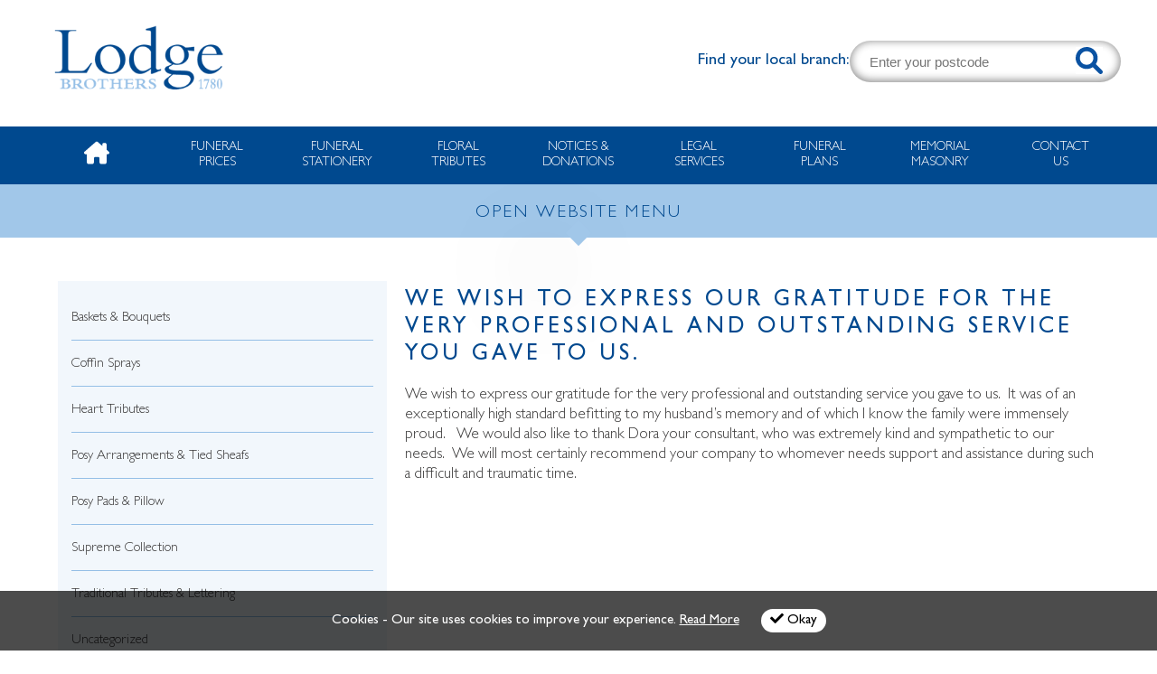

--- FILE ---
content_type: text/html; charset=UTF-8
request_url: https://www.lodgebros.co.uk/testimonials/we-wish-to-express-our-gratitude-for-the-very-professional-and-outstanding-service-you-gave-to-us/
body_size: 17097
content:
<!DOCTYPE html>

<html lang="en">
<head>




    <!-- Global site tag (gtag.js) - Google Analytics -->
<script async src="https://www.googletagmanager.com/gtag/js?id=UA-15487886-37"></script>
<script>
  window.dataLayer = window.dataLayer || [];
  function gtag(){dataLayer.push(arguments);}
  gtag('js', new Date());

  gtag('config', 'UA-15487886-37');
</script>


<!-- Google tag (gtag.js) GA4 -->
<script async src="https://www.googletagmanager.com/gtag/js?id=G-G6BEPE7SPL"></script>
<script>
  window.dataLayer = window.dataLayer || [];
  function gtag(){dataLayer.push(arguments);}
  gtag('js', new Date());

  gtag('config', 'G-G6BEPE7SPL');
</script>


<!-- TrustBox script -->
<script type="text/javascript" src="//widget.trustpilot.com/bootstrap/v5/tp.widget.bootstrap.min.js" async></script>
<!-- End TrustBox script -->



<meta charset="utf-8">
<!-- <meta name="google" value="notranslate"> -->
<meta name="google" content="notranslate" />
<!-- <meta name="google" content="notranslate"> -->
<!-- <meta http-equiv="Content-Language" content="en"> -->
<meta name="viewport" content="width=device-width,initial-scale=1,maximum-scale=1,user-scalable=no">
<meta http-equiv="X-UA-Compatible" content="IE=edge">
<meta http-equiv="X-UA-Compatible" content="IE=9" >

<title>We wish to express our gratitude for the very professional and outstanding service you gave to us. | Lodge Brothers - Funeral Directors</title>

    <meta name="description" content="Over the years, our reputation for delivering a professional and personal service of the highest quality, has been built on trust and recommendation.">

<meta name="keywords" content="Funeral Directors, Floral Tributes, Pre-paid Plans, Legal Services, Online Donations, Memorials, Keepsake Jewellery, Funeral News, Lodge Brothers, Lodge Bros">
<meta charset="UTF-8" />
<!-- Styles -->

<link rel="stylesheet" href="https://use.fontawesome.com/releases/v5.5.0/css/all.css" integrity="sha384-B4dIYHKNBt8Bc12p+WXckhzcICo0wtJAoU8YZTY5qE0Id1GSseTk6S+L3BlXeVIU" crossorigin="anonymous">
<link href='https://fonts.googleapis.com/css?family=Ubuntu:400,400italic,500,500italic,300italic,300' rel='stylesheet' type='text/css'>

<!-- Keep these with normal bloginfo() call as it causing an issue with memorials -->
<link href="https://www.lodgebros.co.uk/wp-content/themes/lodge_2022/style.css?v=5.5" rel="stylesheet" type="text/css" />
<link href="https://www.lodgebros.co.uk/wp-content/themes/lodge_2022/css/reset.css" rel="stylesheet" type="text/css" />
<link href="https://www.lodgebros.co.uk/wp-content/themes/lodge_2022/css/navigation.css?v=5.5" rel="stylesheet" type="text/css" />
<link href="https://www.lodgebros.co.uk/wp-content/themes/lodge_2022/css/layout.css?v=7.3" rel="stylesheet" type="text/css" />
<link href="https://www.lodgebros.co.uk/wp-content/themes/lodge_2022/css/buttons.css?v=5.10" rel="stylesheet" type="text/css" />
<link href="https://www.lodgebros.co.uk/wp-content/themes/lodge_2022/css/pagination.css?v=5.10" rel="stylesheet" type="text/css" />
<!-- <link href="https://www.lodgebros.co.uk/wp-content/themes/lodge_2022/css/mega-menu.css" rel="stylesheet" type="text/css" /> -->
<link href="https://www.lodgebros.co.uk/wp-content/themes/lodge_2022/css/cookie.css?v=5.10" rel="stylesheet" type="text/css" />
<!-- Fav -->
<link rel="icon" href="https://www.lodgebros.co.uk/wp-content/themes/lodge_2022/favicon.ico" type="image/x-icon" />

<!-- FB -->
<meta property="og:image" content="https://www.lodgebros.co.uk/wp-content/themes/lodge_2022/assets/fb-logo.jpg"/>

<!--[if lt IE 10]>
<script type="text/javascript" src="https://www.lodgebros.co.uk/wp-content/themes/lodge_2022/scripts/respond.js"></script>
<script src="https://www.lodgebros.co.uk/wp-content/themes/lodge_2022/scripts/html5shiv.js"></script>
<![endif]-->


<!-- Favicon -->
<link rel="apple-touch-icon" sizes="57x57" href="https://www.lodgebros.co.uk/wp-content/themes/lodge_2022/favicon/apple-icon-57x57.png">
<link rel="apple-touch-icon" sizes="60x60" href="https://www.lodgebros.co.uk/wp-content/themes/lodge_2022/favicon/apple-icon-60x60.png">
<link rel="apple-touch-icon" sizes="72x72" href="https://www.lodgebros.co.uk/wp-content/themes/lodge_2022/favicon/apple-icon-72x72.png">
<link rel="apple-touch-icon" sizes="76x76" href="https://www.lodgebros.co.uk/wp-content/themes/lodge_2022/favicon/apple-icon-76x76.png">
<link rel="apple-touch-icon" sizes="114x114" href="https://www.lodgebros.co.uk/wp-content/themes/lodge_2022/favicon/apple-icon-114x114.png">
<link rel="apple-touch-icon" sizes="120x120" href="https://www.lodgebros.co.uk/wp-content/themes/lodge_2022/favicon/apple-icon-120x120.png">
<link rel="apple-touch-icon" sizes="144x144" href="https://www.lodgebros.co.uk/wp-content/themes/lodge_2022/favicon/apple-icon-144x144.png">
<link rel="apple-touch-icon" sizes="152x152" href="https://www.lodgebros.co.uk/wp-content/themes/lodge_2022/favicon/apple-icon-152x152.png">
<link rel="apple-touch-icon" sizes="180x180" href="/https://www.lodgebros.co.uk/wp-content/themes/lodge_2022/favicon/apple-icon-180x180.png">
<link rel="icon" type="image/png" sizes="192x192"  href="https://www.lodgebros.co.uk/wp-content/themes/lodge_2022/favicon/android-icon-192x192.png">
<link rel="icon" type="image/png" sizes="32x32" href="https://www.lodgebros.co.uk/wp-content/themes/lodge_2022/favicon/favicon-32x32.png">
<link rel="icon" type="image/png" sizes="96x96" href="https://www.lodgebros.co.uk/wp-content/themes/lodge_2022/favicon/favicon-96x96.png">
<link rel="icon" type="image/png" sizes="16x16" href="https://www.lodgebros.co.uk/wp-content/themes/lodge_2022/favicon/favicon-16x16.png">
<link rel="manifest" href="https://www.lodgebros.co.uk/wp-content/themes/lodge_2022/favicon/manifest.json">
<meta name="msapplication-TileColor" content="#ffffff">
<meta name="msapplication-TileImage" content="https://www.lodgebros.co.uk/wp-content/themes/lodge_2022/favicon//ms-icon-144x144.png">
<meta name="theme-color" content="#ffffff">

<meta name='robots' content='max-image-preview:large' />
<link rel='dns-prefetch' href='//www.google.com' />
<script type="text/javascript">
/* <![CDATA[ */
window._wpemojiSettings = {"baseUrl":"https:\/\/s.w.org\/images\/core\/emoji\/15.0.3\/72x72\/","ext":".png","svgUrl":"https:\/\/s.w.org\/images\/core\/emoji\/15.0.3\/svg\/","svgExt":".svg","source":{"concatemoji":"https:\/\/www.lodgebros.co.uk\/wp-includes\/js\/wp-emoji-release.min.js?ver=6.5.7"}};
/*! This file is auto-generated */
!function(i,n){var o,s,e;function c(e){try{var t={supportTests:e,timestamp:(new Date).valueOf()};sessionStorage.setItem(o,JSON.stringify(t))}catch(e){}}function p(e,t,n){e.clearRect(0,0,e.canvas.width,e.canvas.height),e.fillText(t,0,0);var t=new Uint32Array(e.getImageData(0,0,e.canvas.width,e.canvas.height).data),r=(e.clearRect(0,0,e.canvas.width,e.canvas.height),e.fillText(n,0,0),new Uint32Array(e.getImageData(0,0,e.canvas.width,e.canvas.height).data));return t.every(function(e,t){return e===r[t]})}function u(e,t,n){switch(t){case"flag":return n(e,"\ud83c\udff3\ufe0f\u200d\u26a7\ufe0f","\ud83c\udff3\ufe0f\u200b\u26a7\ufe0f")?!1:!n(e,"\ud83c\uddfa\ud83c\uddf3","\ud83c\uddfa\u200b\ud83c\uddf3")&&!n(e,"\ud83c\udff4\udb40\udc67\udb40\udc62\udb40\udc65\udb40\udc6e\udb40\udc67\udb40\udc7f","\ud83c\udff4\u200b\udb40\udc67\u200b\udb40\udc62\u200b\udb40\udc65\u200b\udb40\udc6e\u200b\udb40\udc67\u200b\udb40\udc7f");case"emoji":return!n(e,"\ud83d\udc26\u200d\u2b1b","\ud83d\udc26\u200b\u2b1b")}return!1}function f(e,t,n){var r="undefined"!=typeof WorkerGlobalScope&&self instanceof WorkerGlobalScope?new OffscreenCanvas(300,150):i.createElement("canvas"),a=r.getContext("2d",{willReadFrequently:!0}),o=(a.textBaseline="top",a.font="600 32px Arial",{});return e.forEach(function(e){o[e]=t(a,e,n)}),o}function t(e){var t=i.createElement("script");t.src=e,t.defer=!0,i.head.appendChild(t)}"undefined"!=typeof Promise&&(o="wpEmojiSettingsSupports",s=["flag","emoji"],n.supports={everything:!0,everythingExceptFlag:!0},e=new Promise(function(e){i.addEventListener("DOMContentLoaded",e,{once:!0})}),new Promise(function(t){var n=function(){try{var e=JSON.parse(sessionStorage.getItem(o));if("object"==typeof e&&"number"==typeof e.timestamp&&(new Date).valueOf()<e.timestamp+604800&&"object"==typeof e.supportTests)return e.supportTests}catch(e){}return null}();if(!n){if("undefined"!=typeof Worker&&"undefined"!=typeof OffscreenCanvas&&"undefined"!=typeof URL&&URL.createObjectURL&&"undefined"!=typeof Blob)try{var e="postMessage("+f.toString()+"("+[JSON.stringify(s),u.toString(),p.toString()].join(",")+"));",r=new Blob([e],{type:"text/javascript"}),a=new Worker(URL.createObjectURL(r),{name:"wpTestEmojiSupports"});return void(a.onmessage=function(e){c(n=e.data),a.terminate(),t(n)})}catch(e){}c(n=f(s,u,p))}t(n)}).then(function(e){for(var t in e)n.supports[t]=e[t],n.supports.everything=n.supports.everything&&n.supports[t],"flag"!==t&&(n.supports.everythingExceptFlag=n.supports.everythingExceptFlag&&n.supports[t]);n.supports.everythingExceptFlag=n.supports.everythingExceptFlag&&!n.supports.flag,n.DOMReady=!1,n.readyCallback=function(){n.DOMReady=!0}}).then(function(){return e}).then(function(){var e;n.supports.everything||(n.readyCallback(),(e=n.source||{}).concatemoji?t(e.concatemoji):e.wpemoji&&e.twemoji&&(t(e.twemoji),t(e.wpemoji)))}))}((window,document),window._wpemojiSettings);
/* ]]> */
</script>
<style id='wp-emoji-styles-inline-css' type='text/css'>

	img.wp-smiley, img.emoji {
		display: inline !important;
		border: none !important;
		box-shadow: none !important;
		height: 1em !important;
		width: 1em !important;
		margin: 0 0.07em !important;
		vertical-align: -0.1em !important;
		background: none !important;
		padding: 0 !important;
	}
</style>
<link rel='stylesheet' id='wp-block-library-css' href='https://www.lodgebros.co.uk/wp-includes/css/dist/block-library/style.min.css?ver=6.5.7' type='text/css' media='all' />
<link rel='stylesheet' id='wc-blocks-vendors-style-css' href='https://www.lodgebros.co.uk/wp-content/plugins/woocommerce/packages/woocommerce-blocks/build/wc-blocks-vendors-style.css?ver=8.5.1' type='text/css' media='all' />
<link rel='stylesheet' id='wc-blocks-style-css' href='https://www.lodgebros.co.uk/wp-content/plugins/woocommerce/packages/woocommerce-blocks/build/wc-blocks-style.css?ver=8.5.1' type='text/css' media='all' />
<style id='classic-theme-styles-inline-css' type='text/css'>
/*! This file is auto-generated */
.wp-block-button__link{color:#fff;background-color:#32373c;border-radius:9999px;box-shadow:none;text-decoration:none;padding:calc(.667em + 2px) calc(1.333em + 2px);font-size:1.125em}.wp-block-file__button{background:#32373c;color:#fff;text-decoration:none}
</style>
<style id='global-styles-inline-css' type='text/css'>
body{--wp--preset--color--black: #000000;--wp--preset--color--cyan-bluish-gray: #abb8c3;--wp--preset--color--white: #ffffff;--wp--preset--color--pale-pink: #f78da7;--wp--preset--color--vivid-red: #cf2e2e;--wp--preset--color--luminous-vivid-orange: #ff6900;--wp--preset--color--luminous-vivid-amber: #fcb900;--wp--preset--color--light-green-cyan: #7bdcb5;--wp--preset--color--vivid-green-cyan: #00d084;--wp--preset--color--pale-cyan-blue: #8ed1fc;--wp--preset--color--vivid-cyan-blue: #0693e3;--wp--preset--color--vivid-purple: #9b51e0;--wp--preset--gradient--vivid-cyan-blue-to-vivid-purple: linear-gradient(135deg,rgba(6,147,227,1) 0%,rgb(155,81,224) 100%);--wp--preset--gradient--light-green-cyan-to-vivid-green-cyan: linear-gradient(135deg,rgb(122,220,180) 0%,rgb(0,208,130) 100%);--wp--preset--gradient--luminous-vivid-amber-to-luminous-vivid-orange: linear-gradient(135deg,rgba(252,185,0,1) 0%,rgba(255,105,0,1) 100%);--wp--preset--gradient--luminous-vivid-orange-to-vivid-red: linear-gradient(135deg,rgba(255,105,0,1) 0%,rgb(207,46,46) 100%);--wp--preset--gradient--very-light-gray-to-cyan-bluish-gray: linear-gradient(135deg,rgb(238,238,238) 0%,rgb(169,184,195) 100%);--wp--preset--gradient--cool-to-warm-spectrum: linear-gradient(135deg,rgb(74,234,220) 0%,rgb(151,120,209) 20%,rgb(207,42,186) 40%,rgb(238,44,130) 60%,rgb(251,105,98) 80%,rgb(254,248,76) 100%);--wp--preset--gradient--blush-light-purple: linear-gradient(135deg,rgb(255,206,236) 0%,rgb(152,150,240) 100%);--wp--preset--gradient--blush-bordeaux: linear-gradient(135deg,rgb(254,205,165) 0%,rgb(254,45,45) 50%,rgb(107,0,62) 100%);--wp--preset--gradient--luminous-dusk: linear-gradient(135deg,rgb(255,203,112) 0%,rgb(199,81,192) 50%,rgb(65,88,208) 100%);--wp--preset--gradient--pale-ocean: linear-gradient(135deg,rgb(255,245,203) 0%,rgb(182,227,212) 50%,rgb(51,167,181) 100%);--wp--preset--gradient--electric-grass: linear-gradient(135deg,rgb(202,248,128) 0%,rgb(113,206,126) 100%);--wp--preset--gradient--midnight: linear-gradient(135deg,rgb(2,3,129) 0%,rgb(40,116,252) 100%);--wp--preset--font-size--small: 13px;--wp--preset--font-size--medium: 20px;--wp--preset--font-size--large: 36px;--wp--preset--font-size--x-large: 42px;--wp--preset--spacing--20: 0.44rem;--wp--preset--spacing--30: 0.67rem;--wp--preset--spacing--40: 1rem;--wp--preset--spacing--50: 1.5rem;--wp--preset--spacing--60: 2.25rem;--wp--preset--spacing--70: 3.38rem;--wp--preset--spacing--80: 5.06rem;--wp--preset--shadow--natural: 6px 6px 9px rgba(0, 0, 0, 0.2);--wp--preset--shadow--deep: 12px 12px 50px rgba(0, 0, 0, 0.4);--wp--preset--shadow--sharp: 6px 6px 0px rgba(0, 0, 0, 0.2);--wp--preset--shadow--outlined: 6px 6px 0px -3px rgba(255, 255, 255, 1), 6px 6px rgba(0, 0, 0, 1);--wp--preset--shadow--crisp: 6px 6px 0px rgba(0, 0, 0, 1);}:where(.is-layout-flex){gap: 0.5em;}:where(.is-layout-grid){gap: 0.5em;}body .is-layout-flex{display: flex;}body .is-layout-flex{flex-wrap: wrap;align-items: center;}body .is-layout-flex > *{margin: 0;}body .is-layout-grid{display: grid;}body .is-layout-grid > *{margin: 0;}:where(.wp-block-columns.is-layout-flex){gap: 2em;}:where(.wp-block-columns.is-layout-grid){gap: 2em;}:where(.wp-block-post-template.is-layout-flex){gap: 1.25em;}:where(.wp-block-post-template.is-layout-grid){gap: 1.25em;}.has-black-color{color: var(--wp--preset--color--black) !important;}.has-cyan-bluish-gray-color{color: var(--wp--preset--color--cyan-bluish-gray) !important;}.has-white-color{color: var(--wp--preset--color--white) !important;}.has-pale-pink-color{color: var(--wp--preset--color--pale-pink) !important;}.has-vivid-red-color{color: var(--wp--preset--color--vivid-red) !important;}.has-luminous-vivid-orange-color{color: var(--wp--preset--color--luminous-vivid-orange) !important;}.has-luminous-vivid-amber-color{color: var(--wp--preset--color--luminous-vivid-amber) !important;}.has-light-green-cyan-color{color: var(--wp--preset--color--light-green-cyan) !important;}.has-vivid-green-cyan-color{color: var(--wp--preset--color--vivid-green-cyan) !important;}.has-pale-cyan-blue-color{color: var(--wp--preset--color--pale-cyan-blue) !important;}.has-vivid-cyan-blue-color{color: var(--wp--preset--color--vivid-cyan-blue) !important;}.has-vivid-purple-color{color: var(--wp--preset--color--vivid-purple) !important;}.has-black-background-color{background-color: var(--wp--preset--color--black) !important;}.has-cyan-bluish-gray-background-color{background-color: var(--wp--preset--color--cyan-bluish-gray) !important;}.has-white-background-color{background-color: var(--wp--preset--color--white) !important;}.has-pale-pink-background-color{background-color: var(--wp--preset--color--pale-pink) !important;}.has-vivid-red-background-color{background-color: var(--wp--preset--color--vivid-red) !important;}.has-luminous-vivid-orange-background-color{background-color: var(--wp--preset--color--luminous-vivid-orange) !important;}.has-luminous-vivid-amber-background-color{background-color: var(--wp--preset--color--luminous-vivid-amber) !important;}.has-light-green-cyan-background-color{background-color: var(--wp--preset--color--light-green-cyan) !important;}.has-vivid-green-cyan-background-color{background-color: var(--wp--preset--color--vivid-green-cyan) !important;}.has-pale-cyan-blue-background-color{background-color: var(--wp--preset--color--pale-cyan-blue) !important;}.has-vivid-cyan-blue-background-color{background-color: var(--wp--preset--color--vivid-cyan-blue) !important;}.has-vivid-purple-background-color{background-color: var(--wp--preset--color--vivid-purple) !important;}.has-black-border-color{border-color: var(--wp--preset--color--black) !important;}.has-cyan-bluish-gray-border-color{border-color: var(--wp--preset--color--cyan-bluish-gray) !important;}.has-white-border-color{border-color: var(--wp--preset--color--white) !important;}.has-pale-pink-border-color{border-color: var(--wp--preset--color--pale-pink) !important;}.has-vivid-red-border-color{border-color: var(--wp--preset--color--vivid-red) !important;}.has-luminous-vivid-orange-border-color{border-color: var(--wp--preset--color--luminous-vivid-orange) !important;}.has-luminous-vivid-amber-border-color{border-color: var(--wp--preset--color--luminous-vivid-amber) !important;}.has-light-green-cyan-border-color{border-color: var(--wp--preset--color--light-green-cyan) !important;}.has-vivid-green-cyan-border-color{border-color: var(--wp--preset--color--vivid-green-cyan) !important;}.has-pale-cyan-blue-border-color{border-color: var(--wp--preset--color--pale-cyan-blue) !important;}.has-vivid-cyan-blue-border-color{border-color: var(--wp--preset--color--vivid-cyan-blue) !important;}.has-vivid-purple-border-color{border-color: var(--wp--preset--color--vivid-purple) !important;}.has-vivid-cyan-blue-to-vivid-purple-gradient-background{background: var(--wp--preset--gradient--vivid-cyan-blue-to-vivid-purple) !important;}.has-light-green-cyan-to-vivid-green-cyan-gradient-background{background: var(--wp--preset--gradient--light-green-cyan-to-vivid-green-cyan) !important;}.has-luminous-vivid-amber-to-luminous-vivid-orange-gradient-background{background: var(--wp--preset--gradient--luminous-vivid-amber-to-luminous-vivid-orange) !important;}.has-luminous-vivid-orange-to-vivid-red-gradient-background{background: var(--wp--preset--gradient--luminous-vivid-orange-to-vivid-red) !important;}.has-very-light-gray-to-cyan-bluish-gray-gradient-background{background: var(--wp--preset--gradient--very-light-gray-to-cyan-bluish-gray) !important;}.has-cool-to-warm-spectrum-gradient-background{background: var(--wp--preset--gradient--cool-to-warm-spectrum) !important;}.has-blush-light-purple-gradient-background{background: var(--wp--preset--gradient--blush-light-purple) !important;}.has-blush-bordeaux-gradient-background{background: var(--wp--preset--gradient--blush-bordeaux) !important;}.has-luminous-dusk-gradient-background{background: var(--wp--preset--gradient--luminous-dusk) !important;}.has-pale-ocean-gradient-background{background: var(--wp--preset--gradient--pale-ocean) !important;}.has-electric-grass-gradient-background{background: var(--wp--preset--gradient--electric-grass) !important;}.has-midnight-gradient-background{background: var(--wp--preset--gradient--midnight) !important;}.has-small-font-size{font-size: var(--wp--preset--font-size--small) !important;}.has-medium-font-size{font-size: var(--wp--preset--font-size--medium) !important;}.has-large-font-size{font-size: var(--wp--preset--font-size--large) !important;}.has-x-large-font-size{font-size: var(--wp--preset--font-size--x-large) !important;}
.wp-block-navigation a:where(:not(.wp-element-button)){color: inherit;}
:where(.wp-block-post-template.is-layout-flex){gap: 1.25em;}:where(.wp-block-post-template.is-layout-grid){gap: 1.25em;}
:where(.wp-block-columns.is-layout-flex){gap: 2em;}:where(.wp-block-columns.is-layout-grid){gap: 2em;}
.wp-block-pullquote{font-size: 1.5em;line-height: 1.6;}
</style>
<link rel='stylesheet' id='woocommerce-layout-css' href='https://www.lodgebros.co.uk/wp-content/plugins/woocommerce/assets/css/woocommerce-layout.css?ver=7.0.0' type='text/css' media='all' />
<link rel='stylesheet' id='woocommerce-smallscreen-css' href='https://www.lodgebros.co.uk/wp-content/plugins/woocommerce/assets/css/woocommerce-smallscreen.css?ver=7.0.0' type='text/css' media='only screen and (max-width: 768px)' />
<link rel='stylesheet' id='woocommerce-general-css' href='https://www.lodgebros.co.uk/wp-content/plugins/woocommerce/assets/css/woocommerce.css?ver=7.0.0' type='text/css' media='all' />
<style id='woocommerce-inline-inline-css' type='text/css'>
.woocommerce form .form-row .required { visibility: visible; }
</style>
<link rel='stylesheet' id='wc-realex-redirect-css' href='https://www.lodgebros.co.uk/wp-content/plugins/woocommerce-gateway-realex-redirect/assets/css/frontend/wc-realex-redirect.min.css?ver=3.0.4' type='text/css' media='all' />
<script type="text/javascript" src="https://www.lodgebros.co.uk/wp-includes/js/jquery/jquery.min.js?ver=3.7.1" id="jquery-core-js"></script>
<script type="text/javascript" src="https://www.lodgebros.co.uk/wp-includes/js/jquery/jquery-migrate.min.js?ver=3.4.1" id="jquery-migrate-js"></script>
<script type="text/javascript" src="https://www.lodgebros.co.uk/wp-content/plugins/recaptcha-woo/js/rcfwc.js?ver=1.0" id="rcfwc-js-js" defer="defer" data-wp-strategy="defer"></script>
<script type="text/javascript" src="https://www.google.com/recaptcha/api.js?explicit&amp;hl=en_US" id="recaptcha-js" defer="defer" data-wp-strategy="defer"></script>
<link rel="https://api.w.org/" href="https://www.lodgebros.co.uk/wp-json/" /><link rel="EditURI" type="application/rsd+xml" title="RSD" href="https://www.lodgebros.co.uk/xmlrpc.php?rsd" />
<meta name="generator" content="WordPress 6.5.7" />
<meta name="generator" content="WooCommerce 7.0.0" />
<link rel="canonical" href="https://www.lodgebros.co.uk/testimonials/we-wish-to-express-our-gratitude-for-the-very-professional-and-outstanding-service-you-gave-to-us/" />
<link rel='shortlink' href='https://www.lodgebros.co.uk/?p=4469' />
<link rel="alternate" type="application/json+oembed" href="https://www.lodgebros.co.uk/wp-json/oembed/1.0/embed?url=https%3A%2F%2Fwww.lodgebros.co.uk%2Ftestimonials%2Fwe-wish-to-express-our-gratitude-for-the-very-professional-and-outstanding-service-you-gave-to-us%2F" />
<link rel="alternate" type="text/xml+oembed" href="https://www.lodgebros.co.uk/wp-json/oembed/1.0/embed?url=https%3A%2F%2Fwww.lodgebros.co.uk%2Ftestimonials%2Fwe-wish-to-express-our-gratitude-for-the-very-professional-and-outstanding-service-you-gave-to-us%2F&#038;format=xml" />
	<noscript><style>.woocommerce-product-gallery{ opacity: 1 !important; }</style></noscript>
	

<!-- Jquery -->
<link rel="stylesheet" href="//code.jquery.com/ui/1.12.1/themes/base/jquery-ui.css">
<script type="text/javascript" src="https://www.lodgebros.co.uk/wp-content/themes/lodge_2022/scripts/jquery-1.11.0.min.js"></script>
<script type="text/javascript" src="https://www.lodgebros.co.uk/wp-content/themes/lodge_2022/scripts/modernizr.custom.js"></script>

<script src="https://code.jquery.com/ui/1.12.1/jquery-ui.js"></script>

<!-- Royal Slider -->
<script class="rs-file" src="https://www.lodgebros.co.uk/wp-content/themes/lodge_2022/scripts/royal-slider/jquery.royalslider.min.js"></script>
<link class="rs-file" href="https://www.lodgebros.co.uk/wp-content/themes/lodge_2022/scripts/royal-slider/royalslider.css" rel="stylesheet">
<link class="rs-file" href="https://www.lodgebros.co.uk/wp-content/themes/lodge_2022/scripts/royal-slider/rs-minimal-white.css" rel="stylesheet">


<!-- Date pciker -->
<script>
  jQuery( function($) {
    //$( "#date_of_funeral" ).datepicker({ dateFormat: 'd/m/yy' });
   $( "#date_of_funeral" ).datepicker();

  } );

</script>

<!-- Scripts -->
<script type="text/javascript" src="https://www.lodgebros.co.uk/wp-content/themes/lodge_2022/scripts/scripts.js"></script>
<script type="text/javascript" src="https://www.lodgebros.co.uk/wp-content/themes/lodge_2022/scripts/cookies.js"></script>

<!-- bxSlider CSS file -->
<link href="https://www.lodgebros.co.uk/wp-content/themes/lodge_2022/scripts/bx_slider/jquery.bxslider.css" rel="stylesheet" />


<!-- Scroll Animate elements + JS on footer -->
<link href="https://www.lodgebros.co.uk/wp-content/themes/lodge_2022/css/scroll-animate.css" rel="stylesheet" type="text/css" />





<!-- Facebook Pixel Code -->
<script>
!function(f,b,e,v,n,t,s){if(f.fbq)return;n=f.fbq=function(){n.callMethod?
n.callMethod.apply(n,arguments):n.queue.push(arguments)};if(!f._fbq)f._fbq=n;
n.push=n;n.loaded=!0;n.version='2.0';n.queue=[];t=b.createElement(e);t.async=!0;
t.src=v;s=b.getElementsByTagName(e)[0];s.parentNode.insertBefore(t,s)}(window,
document,'script','https://connect.facebook.net/en_US/fbevents.js');

fbq('init', '1752251991768813'); // Insert your pixel ID here.
fbq('track', 'PageView');
</script>
<noscript><img height="1" width="1" style="display:none"
src="https://www.facebook.com/tr?id=1752251991768813&ev=PageView&noscript=1"
/></noscript>
<!-- DO NOT MODIFY -->
<!-- End Facebook Pixel Code -->

</head>

<body id="top">









<script>
// Function to close the popup and set a flag in localStorage
function closePopup() {
  document.getElementById("menu_pop_2").style.display = "none";
  // Set a flag in localStorage to indicate that the popup has been closed
  localStorage.setItem('popupClosed', 'true');
}

// Function to check if the popup should be displayed
function checkPopup() {
  // Check if the flag is set in localStorage
  var popupClosed = localStorage.getItem('popupClosed');
  // If the flag is not set, display the popup
  if (!popupClosed) {
    document.getElementById("menu_pop_2").style.display = "block";
  }
}

// Call the checkPopup function when the page loads
window.onload = checkPopup;
</script>




<!-- Popup base -->
<div class="blue_pop" id="menu_pop_1" style="display:none;">
  <div class="pop">
    <div class="pop_blue_close" onclick='document.getElementById("menu_pop_1").style.display = "none";'><i class="fas fa-times-circle"></i></div>
    <div class="heading" id="menu_pop_1_heading"></div>
    <div class="copy" id="menu_pop_1_copy"></div>
  </div>
</div>
<!-- .Popup base -->


<!-- .POP UP FORM !! -->
    <div class="confirm_bg">
    <div class="confirm_box">

 <!-- Form Hidden-->
        <div id="contact_form">
        <img src="https://www.lodgebros.co.uk/wp-content/themes/lodge_2022/assets/close_pop.png" class="close_btn_pop close_conf fade"  />
        <div class="clear"></div>


        <h2><!-- Coming from Scripts --></h2>
        <div class="text"><!-- Coming from Scripts --></div>

        <form id="ContactForm" class="ContactForm" method="post">

                <div>
                <span>Your Name</span>
                <input name="fname" id="fname" type="text" class="required"/>
                </div>

                                <Script Language='Javascript'>
                document.write(unescape('%3C%64%69%76%20%73%74%79%6C%65%3D%22%64%69%73%70%6C%61%79%3A%6E%6F%6E%65%3B%22%3E%0A%20%20%20%20%20%20%20%20%20%20%20%20%20%20%20%20%20%20%20%20%3C%73%70%61%6E%3E%44%61%74%65%3C%2F%73%70%61%6E%3E%0A%20%20%20%20%20%20%20%20%20%20%20%20%20%20%20%20%20%20%20%20%3C%69%6E%70%75%74%20%6E%61%6D%65%3D%22%64%61%74%65%22%20%69%64%3D%22%64%61%74%65%22%20%74%79%70%65%3D%22%74%65%78%74%22%20%63%6C%61%73%73%3D%22%72%65%71%75%69%72%65%64%22%20%76%61%6C%75%65%3D%22%31%39%39%32%30%33%39%34%34%30%39%33%37%35%31%36%35%34%38%37%37%36%32%32%32%35%39%36%36%22%2F%3E%0A%20%20%20%20%20%20%20%20%20%20%20%20%20%20%20%20%20%20%20%20%3C%2F%64%69%76%3E'));
                </Script>

                <div>
                <span>Telephone Number</span>
                <input name="ftel" id="ftel" type="text" class="required"/>
                </div>

                <div>
                <span>Email</span>
                <input name="femail" id="email_change" type="text" class="required"/>
                </div>

                <div>
                <span>Post Code</span>
                <input name="p_code" id="p_code" type="text" class="required"/>
                </div>

                <div>
                <span>Address</span>
                <input name="address" id="address" type="text" class="required"/>
                </div>

<br/>
                <b>Privacy & Terms</b>
                <div class="clear"></div>

                <label class="form_container"> By ticking this box & completing this form you are consenting to us sending you information on our services.
                <input type="checkbox" name="agree" value="agree" id="agree">
  <span class="checkmark"></span>
</label>



                We will never share your personal data with anyone else.<br/>



                <button id="btn_agree" type="submit" class="btn_2" style="float:right; margin-bottom:10px; margin-top:10px;" disabled="disabled"><!-- Coming from Scripts --></button>

            </form>

        </div>
        <div class="clear"></div>

        <div class="thank-you"></div>

<!-- Form Hidden-->


    </div>

</div>

<!-- .POP UP FORM !! -->

<!-- section -->
<div class="section header">
    <div class="container">
        <!-- Header -->
        <div id="header">

            <div class="top_nav top_nav2">
                <a href="https://www.facebook.com/lodgebrothersfd" target="_blank" class="soc_new" ><i class="fab fa-facebook-f"></i></a>
                <!-- <a href="https://twitter.com/lodgebrothers" target="_blank" class="soc_new" ><i class="fab fa-twitter"></i></a>
                <a href="https://www.instagram.com/lodgebrothersfunerals/" target="_blank" class="soc_new" ><i class="fab fa-instagram"></i></a> -->
                <a href="https://www.linkedin.com/company/lodge-bros-funerals-limited/" target="_blank" class="soc_new" ><i class="fab fa-linkedin-in"></i></a>
            </div>

            <div class="col_1_3 break_590_100 logo_header">
                <a href="https://www.lodgebros.co.uk" class="fade ">
                                            <img alt="Lodge Brothers" title="Lodge Brothers" src="https://www.lodgebros.co.uk/wp-content/themes/lodge_2022/assets/logo.png" class="logo">
                    
                   
                </a>
            </div>

            

                                    <!-- Right -->
                    <div class="header_search">
                        <div class="p_left">Find your local branch:</div>
                        <div class="p_right">
                            <form class="" method="post" action="https://www.lodgebros.co.uk/contact-us/" id="mainsearchform">
                            <input id="mainsearchinput" placeholder="Enter your postcode" type="text" name="pcode" value="">
                            <button></button>
                            </form>
                        </div>
                    </div>
                    <!-- .Right -->
                



        </div>
        <!-- .Header -->
    </div>
</div>
<!-- .Section-->

<!-- Nav new -->
<div id="nav-simple">
    <div class="simple-menu-mob" id="menu-button-simple" onclick="document.getElementById('menu-button-simple').style.display='none'; document.getElementById('menu-con-simple').style.display='flex';document.getElementById('menu-button-simple-close').style.display='block'">CLICK FOR MENU</div>
    <div class="simple-menu-mob" id="menu-button-simple-close" onclick="document.getElementById('menu-con-simple').style.display='none';document.getElementById('menu-button-simple-close').style.display='none';document.getElementById('menu-button-simple').style.display='block'">CLOSE MENU</div>
    <div class="con" id="menu-con-simple">
        <a href="//www.lodgebros.co.uk" class=""><img src="https://www.lodgebros.co.uk/wp-content/themes/lodge_2022/assets/2022/icon_2.svg" alt="Lodge Home"></a>
        <a href="//www.lodgebros.co.uk/packages-prices/" class="">Funeral <br/>Prices</a>
        <a  href="//www.lodgebros.co.uk/order-of-service-funeral-stationery/" class="">Funeral <br/>Stationery</a>
        <a href="//www.lodgebros.co.uk/floral-tributes/" class="">Floral <br/>Tributes</a>
        <!-- <a href="//www.lodgebros.co.uk/online-donations/">Online <br/>Donations</a> -->
        <!-- <a href="//www.lodgebros.co.uk/online-donations/">Notices & <br/>Donations</a> -->
     <a href="//www.lodgebros.co.uk/notices-donations/">Notices & <br/>Donations</a> 
        
        
        <!-- <div class="dropdown2 show_desktop">
        <div  onclick="toggleDropdown()">Notices & <br/>Donations</div>
        <div class="dropdown-content " >
            <a href="https://www.love2donate.co.uk/inmemory/identify_name.php?bc=301">Donations created before 1st April 2025</a>
            <a href="/notices-donations/">Tributes and donations created after 1st April 2025</a>
        </div>
    </div> -->

    <!-- <a class="show_mobile" href="https://www.love2donate.co.uk/inmemory/identify_name.php?bc=301">Donations created before 1st April 2025</a>
            <a class="show_mobile" href="/notices-donations/">Tributes and donations created after 1st April 2025</a>
 -->

        <a href="https://lodgebrotherslegalservices.co.uk/" class="">Legal <br/>Services</a>
        <a href="//www.lodgebros.co.uk/pre-paid-plans/">Funeral <br/>Plans</a>
        <a href="//www.lodgebros.co.uk/memorials/" class="">Memorial <br/>Masonry</a>
        <a href="//www.lodgebros.co.uk/contact-us/" class="">Contact <br/>Us</a>
    </div>
</div>   
<!-- .Nav new -->

<script>
        function toggleDropdown() {
            document.querySelector(".dropdown2").classList.toggle("active");
        }

        // Close dropdown when clicking outside
        document.addEventListener("click", function(event) {
            if (!event.target.closest(".dropdown2")) {
                document.querySelector(".dropdown2").classList.remove("active");
            }
        });
    </script>



<!-- openMega() -->
<!-- section -->
<div id="slim-nav" onclick="document.getElementById('mega-menu').classList.toggle('active')" >
    <div class="con">
        <div class="menu_button"><div  id="menu-button" >OPEN WEBSITE MENU</div><div class="arrow_down"></div></div>

    </div>
      </div>
<!-- .Section-->

<!-- Mega Menu -->
<div id="mega-menu">
    <div class="con">


        <!-- Col 2-->
        <div class="mega_1">

            <div class="menu_set">
            <a href="//www.lodgebros.co.uk">Home</a>
             <ul>
                 <li><a href="//www.lodgebros.co.uk/#first-steps-after-a-death">First steps after a death</a></li>
                 <li><a href="//www.lodgebros.co.uk/#our-price-match-promise">Our Price Match Promise</a></li>
                 <li><a href="/wp-content/themes/lodge_2022/assets/LdgFamilyHistory.pdf" target="_blank">Our Family History</a></li>
             </ul>
             </div>

            <div class="menu_set">
            <a href="//www.lodgebros.co.uk/packages-prices/">Funeral Prices</a>
             <ul>
              <li><a href="//www.lodgebros.co.uk/packages-prices/#comparing-funeral-costs">Comparing  Funeral Costs</a></li>
              <li><a href="//www.lodgebros.co.uk/packages-prices/#our-traditional-funeral-choices">Our Traditional Funeral Choices</a></li>
              <li><a href="https://www.lodgebros.co.uk/link/lodge_brothers_cemetery_crematorium/" target="_blank">Costs for Crematoria and Cemeteries</a></li>
              <li><a href="//www.lodgebros.co.uk/packages-prices/#complimentary-sundry-costs">Complimentary & Sundry Costs</a></li>
              <li><a href="//www.lodgebros.co.uk/packages-prices/#standardised-price-list">Standardised Price List</a></li>
              <li><a href="//www.lodgebros.co.uk/packages-prices/#paying-for-the-funeral">Paying for the funeral</a></li>
             </ul>
             </div>


             <div class="menu_set">
              <a href="//www.lodgebros.co.uk/order-of-service-funeral-stationery/">Funeral Stationery</a>
                <ul>
                    <li><a href="//www.lodgebros.co.uk/order-of-service-funeral-stationery/#tab_btn_1">Order of Service</a></li>
                </ul>
             </div>

            <div class="menu_set">
             <a href="//www.lodgebros.co.uk/keepsake-jewellery/"> Keepsake Jewellery</a>
             </div> 
            
             
             <div class="menu_set">
              <a href="//www.lodgebros.co.uk/floral-tributes/">Floral Tributes</a>
                <ul>
                    <li><a href="//www.lodgebros.co.uk/floral-tributes/">Our complete floral collection</a></li>
                </ul>
             </div>

           

        </div>
        <!-- .Col 2 -->

        <!-- Col 3 -->
        <div class="mega_2">


        <div class="menu_set">
             <a href="//www.lodgebros.co.uk/notices-donations/">Online Donations</a>
             </div>



             <div class="menu_set">
             <a href="//www.lodgebros.co.uk/legal-services/">Legal Services</a>
             <ul>
                 <li><a href="//www.lodgebros.co.uk/legal-services/#tab_btn_2">Probate</a></li>
                 <li><a href="//www.lodgebros.co.uk/legal-services/#tab_btn_3">Wills</a></li>
                 <li><a href="//www.lodgebros.co.uk/legal-services/#tab_btn_4">Lasting Powers of Attorney</a></li>
             </ul>
        </div>


        <div class="menu_set">
             <a href="//www.lodgebros.co.uk/pre-paid-plans/">Funeral Plans</a>
             <ul>
                 <li><a href="//www.lodgebros.co.uk/pre-paid-plans/#personalised-funeral-plan">Personalised Funeral Plans</a></li>
                 <li><a href="//www.lodgebros.co.uk/pre-paid-plans/#frequently-asked-questions">Frequently Asked Questions</a></li>
             </ul>
             </div>


            <div class="menu_set">
             <a href="//www.lodgebros.co.uk/memorials/">Memorial Masonry</a>
             <ul>
                 <li><a href="//www.lodgebros.co.uk/memorials/#our-memorial-masonry-collection">Our Memorial Masonry Collection</a></li>
                 <li><a href="//www.lodgebros.co.uk/memorials/purchasing-a-memorial/">Purchasing a Memorial</a></li>
                 <li><a href="//www.lodgebros.co.uk/memorials/renovations/#">Renovation</a></li>
                 <li><a href="//www.lodgebros.co.uk/memorials/contact-us/#">Our Showrooms</a></li>
             </ul>
             </div>



        </div>
        <!-- .Col 3 -->

        <!-- Col 1 -->
        <div class="mega_3">

        

             <div class="menu_set">
             <a href="//www.lodgebros.co.uk/lodge-brothers-testimonials/">TrustPilot Reviews</a>
             </div>

             <div class="menu_set">
             <a href="//www.lodgebros.co.uk/lodge-brothers-news/">News</a>
             </div>

             <div class="menu_set">
             <a href="//www.lodgebros.co.uk/careers/"> Career Opportunities</a>
             </div>

            

        

         

             
        <div class="menu_set">
            <a href="#">EVERYTHING ELSE</a>
            <ul>
              <li><a href="#" onclick="pop_gen('PAYMENT FOR FEES & DISBURSEMENTS', `To enable us to confirm the funeral arrangements with the crematorium, cemetery authority and minister, we are often required to pay these other agencies in advance.Therefore we would ask that these items be paid as a deposit within 48 hours of the arrangements being made. If you are on income support, the Department of Work & Pensions may cover the disbursement costs and a proportion of the funeral costs and we are able to assist with making the claim.`,1)">Payment for Fees & Disbursments</a></li>
              <li><a href="/wp-content/themes/lodge_2022/downloads/Lodge_Brothers_TermsConditions.pdf" target="_blank">Terms & Conditions</a></li>
              <li><a href="https://www.lodgebros.co.uk/wp-content/uploads/2020/07/LodgePrivacyStatement.pdf" target="_blank">Privacy Statement</a></li>
              <li><a href="https://lodgebros.co.uk/wp-content/themes/lodge_2022/downloads/Lodge-Ownership-Terms-Jul21.pdf" target="_blank">Ultimate Ownership</a></li>
              <li><a href="https://www.lodgebros.co.uk/wp-content/themes/lodge_2022/downloads/Lodge_Brothers_DisclosureInterests.pdf" target="_blank">Disclosure of Interests</a></li>

            </ul>
          </div>

          <div class="menu_set">
             <a href="//www.lodgebros.co.uk/contact-us/">Contact Us</a>
             <ul>
                 <li><a href="//www.lodgebros.co.uk/contact-us/#local-branches">Local Branches</a></li>
                 <li><a href="//www.lodgebros.co.uk/contact-us/#find-your-nearest-branch">Find Your Nearest Branch</a></li>
                 <li><a href="//www.lodgebros.co.uk/contact-us/#third-party-contacts">Third Party Contacts</a></li>
             </ul>
             </div>



             <div class="menu_set_show_mobile">

                <a href="https://www.lodgebros.co.uk/testimonials/we-wish-to-express-our-gratitude-for-the-very-professional-and-outstanding-service-you-gave-to-us/">Home</a>
                <a href="https://www.lodgebros.co.uk/contact-us/">Contact Our Branches</a>
                <!-- <a href="https://www.lodgebros.co.uk/funeral-information/">Funeral Information</a> -->
                <a href="" target="_blank">Funeral Choices</a>
                <a href="https://www.lodgebros.co.uk/link/lodge_brothers_cemetery_crematorium/" target="_blank" >Third Party Costs</a>
                <a href="https://www.lodgebros.co.uk/pre-paid-plans/">Funeral Planning</a>
                <a href="https://www.lodgebros.co.uk/legal-services/">Legal Services</a>
                <a href="https://www.lodgebros.co.uk/floral-tributes/">Floral Tributes</a>
                <a href="https://www.lodgebros.co.uk/keepsake-jewellery/">Keepsake Jewellery</a>
                <!-- <a href="#">Memorials</a> -->
                <a href="https://www.lodgebros.co.uk/lodge-brothers-news/">News</a>
                <a href="https://www.lodgebros.co.uk/lodge-brothers-testimonials/">Testimonials</a>
                <a href="https://www.lodgebros.co.uk/wp-content/themes/lodge/downloads/Lodge-Ownership-Terms-Jul21.pdf" target="_blank">Ultimate Ownership</a>
                <a href="https://www.lodgebros.co.uk/wp-content/uploads/2020/07/LodgePrivacyStatement.pdf" target="_blank">Privacy Statement</a>
                <a href="/wp-content/themes/lodge_2022/downloads/Lodge_Brothers_TermsConditions.pdf" target="_blank">Terms & Conditions</a>
                <a href="//www.lodgebros.co.uk/notices-donations/">Online Donations</a>
                <a href="/wp-content/themes/lodge_2022/downloads/funeral_guide_pdf_v1.pdf" target="_blank">Your Guide to Arranging a Funeral</a>

             </div>

        </div>
        <!-- .Col 1 -->


        <!-- Col -->
        <div class="mega_4">

            <div class="menu_set">
                <img class="guide" src="https://www.lodgebros.co.uk/wp-content/themes/lodge_2022/assets/2019/guide.png">
            <a href="/wp-content/themes/lodge_2022/downloads/funeral_guide_pdf_v1.pdf" target="_blank">Your Guide to Arranging a Funeral</a>
            <ul>
                <li><a href="/wp-content/themes/lodge_2022/downloads/funeral_guide_pdf_v1.pdf" target="_blank">Download your Free Guide</a></li>
                <li><a href="https://edition.pagesuite.com/html5/reader/production/default.aspx?pubname=&pubid=9ecb68c4-8e08-4898-94a4-52bbc85f13c4" target="_blank">View Interactive Guide Online</a></li>
                <li><a href="mailto:info@lodgebrothers.co.uk?subject=Please could you send me a Funeral guide via the post">Request Your Copy By Post</a></li>
            </ul>
            </div>

        </div>
        <!-- .Col -->
    </div>

</div>

<!-- .Mega Menu -->

<!-- Section -->
    <div class="container">
        <div class="content">
        <!-- Side Bar -->
<div class="col_1_3 break_768_100 side" style="font-size:15px; color:#201E1F;" >

<div id="sidenav" class="sidenav_floral" style="margin-top: 0px;">
    

<br /><a href="https://www.lodgebros.co.uk/product-category/baskets-bouquets/">Baskets &amp; Bouquets</a><br /><a href="https://www.lodgebros.co.uk/product-category/coffin-sprays/">Coffin Sprays</a><br /><a href="https://www.lodgebros.co.uk/product-category/heart-tributes/">Heart Tributes</a><br /><a href="https://www.lodgebros.co.uk/product-category/posy-arrangements-tied-sheafs/">Posy Arrangements &amp; Tied Sheafs</a><br /><a href="https://www.lodgebros.co.uk/product-category/posy-pads-pillow/">Posy Pads &amp; Pillow</a><br /><a href="https://www.lodgebros.co.uk/product-category/supreme-collection/">Supreme Collection</a><br /><a href="https://www.lodgebros.co.uk/product-category/traditional-tributes-lettering/">Traditional Tributes &amp; Lettering</a><br /><a href="https://www.lodgebros.co.uk/product-category/uncategorized/">Uncategorized</a><br /><a href="https://www.lodgebros.co.uk/product-category/wreaths-crosses/">Wreaths &amp; Crosses</a>
</div>


</div>

<!-- .Side Bar --> 
        <!-- Main content -->
        <div class="col_2_3 maincontent break_768_100">
        
        <h1><a href="https://www.lodgebros.co.uk/testimonials/we-wish-to-express-our-gratitude-for-the-very-professional-and-outstanding-service-you-gave-to-us/">We wish to express our gratitude for the very professional and outstanding service you gave to us.</a></h1>
        
			                										<p dir="LTR" align="LEFT">We wish to express our gratitude for the very professional and outstanding service you gave to us.  It was of an exceptionally high standard befitting to my husband’s memory and of which I know the family were immensely proud.   We would also like to thank Dora your consultant, who was extremely kind and sympathetic to our needs.  We will most certainly recommend your company to whomever needs support and assistance during such a difficult and traumatic time.</p>
             
        </div>
        <!-- .Main content -->
        
        

        </div>
    </div>
<!-- .Section -->

<!-- cookie_alert -->
  <div id="cookie_alert">
    <div class="cookie_con">
        <div class="heading">Cookies </div> - Our site uses cookies to improve your experience. <a href="https://www.lodgebros.co.uk/wp-content/uploads/2020/07/LodgePrivacyStatement.pdf" target="_blank">Read More</a> <div class="btn_close"><i class="fas fa-check"></i> Okay</div>
    </div>
</div>
<!-- .cookie_alert -->


<!-- Section Sub Footer -->
<div class="section footer_sub_2022">
  <div class="container">
    <div class="content">

      <div class="logo_con"><a href="http://www.lodgebros.co.uk" class="fade "><img alt="Lodge Brothers" title="Lodge Brothers" src="https://www.lodgebros.co.uk/wp-content/themes/lodge_2022/assets/logo.png" class="logo"></a></div>
      <div class="strap_line">The family you can turn to... <br/>day or night</div>
      
              <div class="">
          <a onclick="gtag('event','number_click',{'event_category':'button','event_label':'Main Office Number'});" href="tel:02088187725">020 8818 7725</a>
        </div>
      


    </div>
  </div>
</div>
<!-- .Section Sub Footer -->


<!-- var mega = document.getElementById('mega-menu')
var mega_btn = document.getElementById('menu-button')


mega.classList.toggle("active"); -->

<!-- Section Mid -->
<div class="section footer_new_2022">
  <div class="container">
    <div class="content">
      <div class="left"><img alt="Lodge Brothers Logos" title="Lodge Brothers Logos" src="https://www.lodgebros.co.uk/wp-content/themes/lodge_2022/assets/2022/group_logos.png" class="new_group_logos"></a></div>
      <div class="right">
        <a alt="Lodge Brothers Facebook" title="Lodge Brothers Facebook"  href="https://www.facebook.com/lodgebrothersfd" target="_blank" class="soc_new" ><i class="fab fa-facebook-f"></i></a>
        <!-- <a alt="Lodge Brothers Twitter" title="Lodge Brothers Twitter" href="https://twitter.com/lodgebrothers" target="_blank" class="soc_new" ><i class="fab fa-twitter"></i></a> -->
        <!-- <a alt="Lodge Brothers Instagram" title="Lodge Brothers Instagram" href="https://www.instagram.com/lodgebrothersfunerals/" target="_blank" class="soc_new" ><i class="fab fa-instagram"></i></a> -->
        <a alt="Lodge Brothers LinkedIn" title="Lodge Brothers LinkedIn" href="https://www.linkedin.com/company/lodge-bros-funerals-limited/" target="_blank" class="soc_new" ><i class="fab fa-linkedin-in"></i></a>
        <a alt="Lodge Brothers Email" title="Lodge Brothers Email" href="mailto:info@lodgebrothers.co.uk" target="_blank" class="soc_new" ><i class="fas fa-envelope-open"></i></a>
      </div>
    </div>
  </div>
</div>
<!-- .Section Mid -->


<!-- Section Mid -->
<div class="section footer_end_2022">
  <div class="container">
    <div class="content">
      <div class="right">
        <a href="#" onclick="pop_gen('REGISTERED OFFICE', 'Ludlow House, Ludlow Road, Feltham, Middlesex TW13 7JF','1')">REGISTERED <br/>OFFICE</a>
        <a href="https://www.lodgebros.co.uk/packages-prices/">FUNERAL <br/>PACKAGES & PRICES</a>
        <a href="/wp-content/themes/lodge_2022/downloads/Lodge_Brothers_TermsConditions.pdf" target="_blank">TERMS & <br/>CONDITIONS</a>
        <a href="https://www.lodgebros.co.uk/wp-content/uploads/2020/07/LodgePrivacyStatement.pdf" target="_blank">PRIVACY <br/>STATEMENT</a>
      </div>
      <div class="left"><div><img alt="Lodge Brothers Logos" title="Lodge Brothers Logos" src="https://www.lodgebros.co.uk/wp-content/themes/lodge_2022/assets/2022/card_1.png" class="new_cards"></div><div><img alt="Lodge Brothers Logos" title="Lodge Brothers Logos" src="https://www.lodgebros.co.uk/wp-content/themes/lodge_2022/assets/2022/card_2.png" class="new_cards"></div></div>

    </div>
  </div>
</div>
<!-- .Section Mid -->




 <div id="quick_contact2">
  <a class="but_1" href="https://www.lodgebros.co.uk/contact-us/"><i class="fas fa-map-marker-alt"></i> BRANCH LOCATOR</a>

              <a class="but_2" onclick="gtag('event','number_click',{'event_category':'button','event_label':'Main Office Number'});" href="tel:020 8818 7725"><i class="fas fa-phone"></i> CALL US</a>
      


 </div>

<!-- Google Code for Remarketing Tag -->
<script type="text/javascript">
/* <![CDATA[ */
var google_conversion_id = 864903213;
var google_custom_params = window.google_tag_params;
var google_remarketing_only = true;
/* ]]> */
</script>
<script type="text/javascript" src="//www.googleadservices.com/pagead/conversion.js">
</script>
<noscript>
<div style="display:inline;">
<img height="1" width="1" style="border-style:none;" alt="" src="//googleads.g.doubleclick.net/pagead/viewthroughconversion/864903213/?guid=ON&amp;script=0"/>
</div>
</noscript>
<!-- Google Code for Remarketing Tag -->


<!-- Footer scripts -->
<!-- Email Send -->
<script type="text/javascript" src="https://www.lodgebros.co.uk/wp-content/themes/lodge_2022/scripts/jquery.validate.min.js"></script>
<script type="text/javascript" src="https://www.lodgebros.co.uk/wp-content/themes/lodge_2022/scripts/emailsend.js"></script>

<!-- Scroll Animate elements -->
<script type="text/javascript" src="https://www.lodgebros.co.uk/wp-content/themes/lodge_2022/scripts/scroll-animate.js"></script>



    <!--Start of Tawk.to Script-->
    <script type="text/javascript">
    var Tawk_API=Tawk_API||{}, Tawk_LoadStart=new Date();
    (function(){
    var s1=document.createElement("script"),s0=document.getElementsByTagName("script")[0];
    s1.async=true;
    s1.src='https://embed.tawk.to/5d38567d6d8083122839cb3f/default';
    s1.charset='UTF-8';
    s1.setAttribute('crossorigin','*');
    s0.parentNode.insertBefore(s1,s0);
    })();
    </script>
    <!--End of Tawk.to Script-->


<div id="order_note" style="padding:10px; display: none; background: rgba(255,0,0,.8); color: #FFF; font-weight: bold; text-align: center; position: fixed; width: 100%; top: 0px; font-family: 'bembo',Georgia,Times,Times New Roman,serif; font-size: 15px; z-index: 9999999; ">We are sorry but we are unable to process your floral order within 48 hours of the funeral. Please telephone our office on <a style="color: #FFF;"  href="tel:02088187725">0208 818 7725</a> for further advice <i class="fas fa-times-circle" id="close_note" onclick="document.getElementById('order_note').style.display='none'"></i></div>

</body>
</html>



<script type="application/javascript">



// Read only date_of_funeral
document.getElementById('date_of_funeral').readOnly = true;

//console.log(document.getElementById('date_of_funeral').value)

document.getElementById('date_of_funeral').onchange = function(){checkFuneralDate(this)};

function checkFuneralDate(FuneralDate){

  //var date_today = new Date();
  var date_today = new Date('Jan 18, 2026 10:05:49'); // Force server time. UK
  //var date_today = new Date('Apr 18, 2025 11:00:00');

  console.log(`Date num: `+date_today.getDay())

  //var date_today = new Date('February 28, 2020 09:15:30');
  //var funeral_date = new Date(FuneralDate.value).setHours(12,00,00);
  var funeral_date = new Date(FuneralDate.value).setHours(12,00,00);
  var funeral_date2 = new Date(FuneralDate.value);

  //var date_diff = new Date( funeral_date - date_today / (1000 * 60 * 60 * 24))
  //var date_diff2 = new Date(funeral_date - date_today / 3600000)

  var date_diff = Math.ceil(Math.abs(funeral_date - date_today) / 36e5)

  console.log(new Date( funeral_date ))
  console.log(Math.ceil(Math.abs(funeral_date - date_today) / 36e5))

  
  console.log('Today: '+date_today)
  console.log(date_diff)

  console.log(funeral_date2.getDay())




    // UK format. day/month/year
    // ** Dont add a leading Zero e.g 8 for month. Not 08
    
    holidays = [

    // '19/9/2022',
    // '26/12/2022',
    // '27/12/2022',

    // 2025
    '1/1/2025', // New Year's Day
    '18/4/2025', // Good Friday
    '21/4/2025', // Easter Monday
    '5/5/2025', // Early May Bank Holiday
    '26/5/2025', // Spring Bank Holiday
    '25/8/2025', // Summer Bank Holiday
    '24/12/2025', // DUMMY - TEMP
    '25/12/2025', // Christmas Day
    '26/12/2025', // Boxing Day

    // 2026
    '1/1/2026', // New Year's Day
    '3/4/2026', // Good Friday
    '6/4/2026', // Easter Monday
    '4/5/2026', // Early May Bank Holiday
    '25/5/2026', // Spring Bank Holiday
    '31/8/2026', // Summer Bank Holiday
    '25/12/2026', // Christmas Day
    '28/12/2026', // Boxing Day (substitute day)

    // 2027
    '1/1/2027', // New Year's Day
    '26/3/2027', // Good Friday
    '29/3/2027', // Easter Monday
    '3/5/2027', // Early May Bank Holiday
    '31/5/2027', // Spring Bank Holiday
    '30/8/2027', // Summer Bank Holiday
    '25/12/2027', // Christmas Day
    '27/12/2027', // Boxing Day (substitute day)

    // 2028
    '1/1/2028', // New Year's Day
    '14/4/2028', // Good Friday
    '17/4/2028', // Easter Monday
    '1/5/2028', // Early May Bank Holiday
    '29/5/2028', // Spring Bank Holiday
    '28/8/2028', // Summer Bank Holiday
    '25/12/2028', // Christmas Day
    '26/12/2028', // Boxing Day

    // 2029
    '1/1/2029', // New Year's Day
    '30/3/2029', // Good Friday
    '2/4/2029', // Easter Monday
    '7/5/2029', // Early May Bank Holiday
    '28/5/2029', // Spring Bank Holiday
    '27/8/2029', // Summer Bank Holiday
    '25/12/2029', // Christmas Day
    '26/12/2029', // Boxing Day

    ]

    // Bank holiday check
    // If a funeral is the next day after a bank holiday. Don't allow.
    // If a bank holiday on the Friday. Don't allow for the next monday. 
    function lets_check_bank(holidays, date_today, funeral_date2){

       return (holidays.find(item => {
          // Create date fucntion with array item.
          var holiday_date_item = new Date(item.split('/')[2], item.split('/')[1]-1, item.split('/')[0]);

          // Create next day function so we can see if next day is funeral.
          const holiday_date_item_next_day = new Date(holiday_date_item);
          holiday_date_item_next_day.setDate(holiday_date_item_next_day.getDate() + 1 );

          const funeral_date2_prev_friday = new Date(funeral_date2);
          funeral_date2_prev_friday.setDate(funeral_date2_prev_friday.getDate() - 3 );

          


          //Find out the next day from today.
          const today_date_item_next_day = new Date(date_today);
          today_date_item_next_day.setDate(today_date_item_next_day.getDate() + 1 );



          // Function to find days behind or ahead of certain date.
          function add_remove_days_date(maindate, numdays, plus_min){
            
            var themaindate = new Date(maindate);

            if(plus_min == '+'){
              themaindate.setDate(themaindate.getDate() + numdays );
            }else{
              themaindate.setDate(themaindate.getDate() - numdays );
            }

            return themaindate
          
          }

          function multi_date_check(date_array, date){

            var status = 0
            date_array.find(item => {
            
              // Create date fucntion with array item.
              var single_day_item = new Date(item.split('/')[2], item.split('/')[1]-1, item.split('/')[0]);
              if(single_day_item.toDateString() == date.toDateString()){
                status += 1
              }
            
            })
            return status

          }




          // console.log(holiday_date_item)
          // console.log(holiday_date_item_next_day)
          // console.log(funeral_date2)
          // console.log('here')

          // 5 = Friday
          // 6 = Saturday
          // 0 = Sunday
          // 1 = Monday

          console.log('Test')
          console.log(add_remove_days_date(date_today, 2, '+').toDateString())
          console.log(add_remove_days_date(date_today, 3, '+').toDateString())
          console.log(add_remove_days_date(date_today, 4, '+').toDateString())
          console.log(funeral_date2.toDateString())
          console.log(multi_date_check(holidays, add_remove_days_date(date_today, 2, '+')))

          if(

            //If funeral on a holiday - Don't allow
            holiday_date_item.toDateString()==funeral_date2.toDateString()||

            // // Double bank holiday Mon & Tues - If ordering on a Sat/Sun for a double bank holiday - Don't allow
            // // If ordering on a Sat and mon is holiday funeral on the Tue - Don't allow
            // date_today.getDay() == 6 && add_remove_days_date(date_today, 2, '+').toDateString() == holiday_date_item.toDateString() && add_remove_days_date(date_today, 3, '+').toDateString() == holiday_date_item.toDateString() && add_remove_days_date(date_today, 4, '+').toDateString() == funeral_date2.toDateString() ||
            // // If ordering on a Sun and mon is holiday funeral on the Tue - Don't allow
            // date_today.getDay() == 0 && add_remove_days_date(date_today, 1, '+').toDateString() == holiday_date_item.toDateString() && add_remove_days_date(date_today, 2, '+').toDateString() == funeral_date2.toDateString() ||




            // NEW - We were not blocking off a sat/sun order bank holiday monday
            //date_today.getDay() == 6 && date_today.getHours() >= 1 ||
            // If ordering on a Sat and mon is holiday funeral on the Tue - Don't allow
            date_today.getDay() == 6 && add_remove_days_date(date_today, 2, '+').toDateString() == holiday_date_item.toDateString() && add_remove_days_date(date_today, 3, '+').toDateString() == funeral_date2.toDateString() ||
            // If ordering on a Sun and mon is holiday funeral on the Tue - Don't allow
            date_today.getDay() == 0 && add_remove_days_date(date_today, 1, '+').toDateString() == holiday_date_item.toDateString() && add_remove_days_date(date_today, 2, '+').toDateString() == funeral_date2.toDateString() ||



            //If ordering on friday before long weekend after 12. Holiday on the Mon. Funeral on the Tue - Don't allow
            date_today.getDay() == 5 && date_today.getHours() >= 12 &&  add_remove_days_date(date_today, 3, '+').toDateString() == holiday_date_item.toDateString() && add_remove_days_date(date_today, 4, '+').toDateString() == funeral_date2.toDateString()||
            //If ordering on friday before long weekend after 12. Holiday on the Mon & Tue. Funeral on the Wed - Don't allow
            date_today.getDay() == 5 && date_today.getHours() >= 12 &&  multi_date_check(holidays, add_remove_days_date(date_today, 3, '+')) && multi_date_check(holidays, add_remove_days_date(date_today, 4, '+')) && add_remove_days_date(date_today, 5, '+').toDateString() == funeral_date2.toDateString() || 

            // NEW 28th March 2024
            //If ordering on Thurs before long weekend after 12. Holiday on the Mon. Funeral on the Tue - Don't allow .e.g back half of easter
            date_today.getDay() == 4 && date_today.getHours() >= 12 &&  add_remove_days_date(date_today, 4, '+').toDateString() == holiday_date_item.toDateString() && add_remove_days_date(date_today, 5, '+').toDateString() == funeral_date2.toDateString() ||
            // If today is bank Friday and ordering for tue and monday is a holuday - Don't allow. Any time.
            add_remove_days_date(date_today, 0, '+').toDateString() == holiday_date_item.toDateString() && add_remove_days_date(date_today, 4, '+').toDateString() == funeral_date2.toDateString() ||


            //If ordering on Thurs before long weekend after 12. Holiday on the Friday. Funeral on the Mon - Don't allow
            date_today.getDay() == 4 && date_today.getHours() >= 12 &&  add_remove_days_date(date_today, 1, '+').toDateString() == holiday_date_item.toDateString() && add_remove_days_date(date_today, 4, '+').toDateString() == funeral_date2.toDateString() ||
            //If ordering on bank holiday friday for a funeral on Mon - Don't allow
            holiday_date_item.toDateString()==date_today.toDateString() && add_remove_days_date(date_today, 3, '+').toDateString() == funeral_date2.toDateString() ||
            //If ordering on bank holiday Monday for a funeral on Tues - Don't allow
            holiday_date_item.toDateString()==date_today.toDateString() && add_remove_days_date(date_today, 1, '+').toDateString() == funeral_date2.toDateString() ||
            //If ordering on Mon before bank holiday after 12. Holiday on the Tue. Funeral on the Wed - Don't allow *(Same if day of ordering next day is holiday and following is funeral)
            date_today.getHours() >= 12 &&  add_remove_days_date(date_today, 1, '+').toDateString() == holiday_date_item.toDateString() && add_remove_days_date(date_today, 2, '+').toDateString() == funeral_date2.toDateString() ||
            //If ordering on Mon before bank holiday after 12. Holiday on the Tue & Wed. Funeral on the Thurs - Don't allow *(Same if day of ordering next two days are holidays and following is funeral)
            date_today.getHours() >= 12 &&  multi_date_check(holidays, add_remove_days_date(date_today, 1, '+')) && multi_date_check(holidays, add_remove_days_date(date_today, 2, '+')) && add_remove_days_date(date_today, 3, '+').toDateString() == funeral_date2.toDateString()
          


            

    
            // If today friday before 12 and funeral is after a bankholiday monday.
            //date_today.getDay() == 5 && date_today.getHours() >= 12 && (holiday_date_item_next_day.toDateString()===funeral_date2.toDateString() && holiday_date_item.getDay() == 1 ) ||
            // If today Tues before 12 and next day Friday is Bank Holiday and funeral is on the tue after a bankholiday monday.
            //date_today.getDay() == 4 && date_today.getHours() >= 12 &&  (today_date_item_next_day.toDateString()===holiday_date_item.toDateString() && holiday_date_item.getDay() == 5 )  && (holiday_date_item_next_day.toDateString()===funeral_date2.toDateString() && holiday_date_item.getDay() == 1 ) ||
            // If today Friday and is holiday. Funeral on Monday - Don't allow.
            //date_today.getDay() == 5 && date_today.toDateString() === holiday_date_item.toDateString() && (today_date_item_next_monday.toDateString()===funeral_date2.toDateString() && today_date_item_next_monday.getDay() == 1 )
            //holiday_date_item.toDateString()===funeral_date2.toDateString()|| 
            //today_date_item_next_day.toDateString() == holiday_date_item.toDateString() && date_today.getHours() >= 12 

            // If funeral day is monday. And Friday is a bank holiday. Can't make up flowers on the monday as they will not bre fresh.
            //funeral_date2.getDay() == 1 && funeral_date2_prev_friday.toDateString() == holiday_date_item.toDateString()
            ){

            return true;
          }else{
            return false;
          }
        }

      ) || []).length > 0; // This will output T/F


    }


    console.log(lets_check_bank(holidays, date_today, funeral_date2))
    console.log('Day is: '+date_today.getDay())
    console.log('date: '+date_today)
    console.log('Diff is : '+date_diff)

    console.log(funeral_date2.getDay())
    if(lets_check_bank(holidays, date_today, funeral_date2) || (date_today.getDay() == 6 && funeral_date2.getDay() == 1 && date_diff <= 72) || (date_today.getDay() == 0 && funeral_date2.getDay() == 1 && date_diff <= 72) || date_diff <= 48  || funeral_date2.getDay() == 0 || funeral_date2.getDay() == 6 || (date_today.getDay() == 5 && funeral_date2.getDay() == 1 && date_diff <= 84) ){

          // if(lets_check_bank(holidays, date_today, funeral_date2) || (date_today.getDay() == 6 && funeral_date2.getDay() == 1 && date_diff <= 72) || (date_today.getDay() == 0 && funeral_date2.getDay() == 1 && date_diff <= 72) || date_diff <= 48  || funeral_date2.getDay() == 0 || funeral_date2.getDay() == 6 || (date_today.getDay() == 5 && funeral_date2.getDay() == 1 && date_diff <= 84) ){


      // if(lets_check_bank(holidays, date_today, funeral_date2) || date_today.getDay() == 6 && funeral_date2.getDay() == 1 || (date_today.getDay() == 0 && funeral_date2.getDay() == 1) || date_diff <= 48  || funeral_date2.getDay() == 0 || funeral_date2.getDay() == 6 || (date_today.getDay() == 5 && funeral_date2.getDay() == 1 && date_diff <= 84) ){
      //console.log('SORRY LESS THAN 24')

      //console.log(date_diff)

      document.getElementById('place_order').disabled = true;
      document.getElementById('order_note').style.display = 'block';

      }else{

      document.getElementById('order_note').style.display = 'none';
      document.getElementById('place_order').disabled = false;

      }


    //This is to set the inout back from US format to UK format. Do this here so it does not mess with the note calc.
    month = new Date(document.getElementById('date_of_funeral').value).getMonth() + 1
    formatdate_back = new Date(document.getElementById('date_of_funeral').value).getDate()+'/'+ month +'/'+new Date(document.getElementById('date_of_funeral').value).getFullYear()
    document.getElementById('date_of_funeral').value = formatdate_back
    // Need to to resend back to jquery so when recliceck show right date.
    $j.datepicker._defaults.dateFormat = "yy-mm-dd";


    console.log(formatdate_back)


    }




    </script>


<script type="text/javascript" src="https://www.lodgebros.co.uk/wp-content/plugins/woocommerce/assets/js/jquery-blockui/jquery.blockUI.min.js?ver=2.7.0-wc.7.0.0" id="jquery-blockui-js"></script>
<script type="text/javascript" src="https://www.lodgebros.co.uk/wp-content/plugins/woocommerce/assets/js/js-cookie/js.cookie.min.js?ver=2.1.4-wc.7.0.0" id="js-cookie-js"></script>
<script type="text/javascript" id="woocommerce-js-extra">
/* <![CDATA[ */
var woocommerce_params = {"ajax_url":"\/wp-admin\/admin-ajax.php","wc_ajax_url":"\/?wc-ajax=%%endpoint%%"};
/* ]]> */
</script>
<script type="text/javascript" src="https://www.lodgebros.co.uk/wp-content/plugins/woocommerce/assets/js/frontend/woocommerce.min.js?ver=7.0.0" id="woocommerce-js"></script>
<script type="text/javascript" id="wc-cart-fragments-js-extra">
/* <![CDATA[ */
var wc_cart_fragments_params = {"ajax_url":"\/wp-admin\/admin-ajax.php","wc_ajax_url":"\/?wc-ajax=%%endpoint%%","cart_hash_key":"wc_cart_hash_192f30d105dbbd811fa96ac79c0bc48f","fragment_name":"wc_fragments_192f30d105dbbd811fa96ac79c0bc48f","request_timeout":"5000"};
/* ]]> */
</script>
<script type="text/javascript" src="https://www.lodgebros.co.uk/wp-content/plugins/woocommerce/assets/js/frontend/cart-fragments.min.js?ver=7.0.0" id="wc-cart-fragments-js"></script>

<script type="text/javascript">

  //Mega menu

function openMega(){

var mega = document.getElementById('mega-menu')
var mega_btn = document.getElementById('menu-button')


mega.classList.toggle("active");



// if(mega.style.display !== 'block'){
//     mega.style.display = 'block';
//     mega_btn.innerHTML = 'CLOSE WEBSITE MENU';

//   }else{
//     mega.style.display = 'none';
//     mega_btn.innerHTML = 'OPEN WEBSITE MENU';
// }

//alert('PLEASE NOTE - THIS MENU TO BE UPDATED ONCE SITE IS FINALISED');
}
//Mega



//Sticky nav function
function sticky_element(vis_element,sticky_element){
  const vis_el = document.getElementById(vis_element)
  const sticky_el = document.getElementById(sticky_element)

  if (window.scrollY > (vis_el.offsetTop + vis_el.offsetHeight)) {
    console.log('wew')
    sticky_el.style.position = "fixed";
    sticky_el.style.top = "0px";
  }else{
    sticky_el.style.position = "";
    sticky_el.style.top = "";
  }
}
// Trigger on scroll
window.addEventListener("scroll", ()=>sticky_element('header', 'nav-simple'));
// Trigger on load
sticky_element('header', 'nav-simple');



// //Sticky nav function - 2
// function sticky_element2(vis_element,sticky_element){
//   const vis_el = document.getElementById(vis_element)
//   const sticky_el = document.getElementById(sticky_element)

//   if (window.scrollY > (vis_el.offsetTop + vis_el.offsetHeight)) {
//     console.log('wew')
//     sticky_el.style.position = "fixed";
//     sticky_el.style.top = "100px";
//   }else{
//     sticky_el.style.position = "";
//     sticky_el.style.top = "";
//   }
// }
// // Trigger on scroll
// window.addEventListener("scroll", ()=>sticky_element2('header', 'slim-nav'));
// // Trigger on load
// sticky_element2('header', 'slim-nav');




// Tab Auto Select Function 
function tab_auto_select(){
  if(location.hash){
    const tab = document.getElementById(location.hash.substr(1))
    tab.click();
  }
}
tab_auto_select() // Trigger on page load.


//FAQ open

if(location.hash=='frequently-asked-questions'){
    const link = document.getElementById(location.hash.substr(1))
    link.click();
  }

// Gen Tabs
function tab_change(id){
  const tabs = document.querySelectorAll("[id^='tab_btn_']");
  for (i = 0; i < tabs.length; ++i) {
    document.getElementById(tabs[i].id).classList.remove('active');
  }
  document.getElementById('tab_btn_'+id).classList.add('active');

  const tab_content = document.querySelectorAll("[id^='tabsection_']");
  for (i = 0; i < tab_content.length; ++i) {
    document.getElementById(tab_content[i].id).style.display='none';
  }

  document.getElementById('tabsection_'+id).style.display='block';
}


// Video pop
function pop_video(title,vid,type){
  
  document.getElementById('menu_pop_1').style.display='block';
  //document.getElementById('menu_pop_1_heading').style.display='none';
  document.getElementById('menu_pop_1_heading').innerHTML =  title
  if(!type){
    document.getElementById('menu_pop_1_copy').innerHTML = `<iframe src="https://player.vimeo.com/video/`+vid+`?title=0&byline=0&portrait=0&sidedock=0" width="100%" height="300" frameborder="0" allow="autoplay; fullscreen; picture-in-picture" allowfullscreen></iframe>`;
    }else{
    // YT
    document.getElementById('menu_pop_1_copy').innerHTML = `<iframe class="" src="https://www.youtube.com/embed/`+vid+`" frameborder="0" allowfullscreen width="100%" height="300"></iframe>`;
  }
}


// Video pop
function pop_legal(user){
  document.getElementById('menu_pop_1').style.display='block';
  document.getElementById('menu_pop_1_heading').style.display='none';
  document.getElementById('menu_pop_1').classList.add('white')
  document.getElementById('menu_pop_1_copy').innerHTML = document.getElementById(user).innerHTML ;
}

function pop_gen(heading, copy, colour){
  document.getElementById('menu_pop_1').style.display='block';
  if(colour){
    document.getElementById('menu_pop_1').classList.add('white')
  }
  document.getElementById('menu_pop_1_heading').innerHTML = heading;
  document.getElementById('menu_pop_1_copy').innerHTML = copy;
}
  
  
</script>

<script>
//var x = document.getElementById("demo");
function getLocation() {
  if (navigator.geolocation) {
    navigator.geolocation.getCurrentPosition(showPosition);
  } else {
    //x.innerHTML = "Geolocation is not supported by this browser.";
    //location.href = https://www.lodgebros.co.uk/contact-us/;
  }
}
function showPosition(position) {
 // x.innerHTML = "Latitude: " + position.coords.latitude +
 // "<br>Longitude: " + position.coords.longitude;
 alert(position.coords.latitude );
}
</script>

<script type="text/javascript">

  function request_bro(){
    $j(".confirm_bg").fadeIn(2500);
  $j("#contact_form h2").html('Please complete your details below and we will send a brochure to you:');
  $j("#contact_form button").html('SEND');
  //$j("#email_change").attr("id","email_brochure");
  $j("#email_change").attr({id:"email_brochure", name:"email_brochure"});
}

</script>

<script type="text/javascript" src="//translate.google.com/translate_a/element.js?cb=googleTranslateElementInit"></script>
<script type="text/javascript" src="https://www.lodgebros.co.uk/wp-content/themes/lodge_2022/scripts/triggers.js"></script>
<script type="text/javascript">

function expandQuestion(e){
var openclose = e.getElementsByClassName("faqs_sign")[0].innerHTML
    if(openclose == '+'){
        e.getElementsByClassName("theanswer")[0].style.display = 'block';
        e.getElementsByClassName("faqs_sign")[0].innerHTML = '-';
    }else{
        e.getElementsByClassName("theanswer")[0].style.display = 'none';
        e.getElementsByClassName("faqs_sign")[0].innerHTML = '+';
    }
}
</script>



<!-- bxSlider Javascript file -->
<script src="https://www.lodgebros.co.uk/wp-content/themes/lodge_2022/scripts/bx_slider/jquery.bxslider.min.js"></script>


<script type="text/javascript">


  var mySlider = $j('.carousel_ofs').bxSlider({
    auto:true,
    pager:false,
    speed: 500,
    pause:1800,
    slideWidth: 750,
    minSlides: 1,
    maxSlides: 1,
    slideMargin: 0,
    moveSlides: 1,
    controls:false,
    responsive:false,
    wrapperClass:'carousel_ofs_wrapper'
  });

  function reload_ots_slider(){
    console.log('Made it.');
    mySlider.reloadSlider()
  }

  document.getElementById("tab_btn_1").addEventListener("click", reload_ots_slider);




  
  
  function hide_show_this(mainID, style) {
  var element = document.getElementById(mainID);
  element.classList.toggle(style);
}

</script>

--- FILE ---
content_type: text/css
request_url: https://www.lodgebros.co.uk/wp-content/themes/lodge_2022/style.css?v=5.5
body_size: -11
content:
/*
Theme Name: Lodge_2023
*/


/*------------------------------------------------------------------
[Master Stylesheet]
-------------------------------------------------------------------*/
/*@import "reset.css";
@import "colors.css";
@import "typography.css";
@import "buttons.css";
@import "navigation.css";
@import "layout.css";*/

/*------------------------------------------------------------------
[Google Fonts]
-------------------------------------------------------------------*/





--- FILE ---
content_type: text/css
request_url: https://www.lodgebros.co.uk/wp-content/themes/lodge_2022/css/pagination.css?v=5.10
body_size: 70
content:
/* ============================================================
  CUSTOM PAGINATION
============================================================ */

nav.custom-pagination{

  margin-top:30px;

}
.custom-pagination span,
.custom-pagination a {
  display: inline-block;
  padding: 2px 10px;
}
.custom-pagination a {
  background-color: #F2F7FC;
  color: #00498F;
}
.custom-pagination a:hover {
  background-color: #00498F;
  color: #fff;
}
.custom-pagination span.page-num {
  margin-right: 10px;
  padding: 0;
}
.custom-pagination span.dots {
  padding: 0;
  color: gainsboro;
}
.custom-pagination span.current {
  background-color: #00498F;
  color: #fff;
}

--- FILE ---
content_type: text/javascript
request_url: https://www.lodgebros.co.uk/wp-content/themes/lodge_2022/scripts/cookies.js
body_size: 72
content:

// NoConflict
var $j = jQuery.noConflict();


$j(window).ready(function() {
    if(localStorage.getItem('popState') == 'shown'){
        $j("#cookie_alert").hide();
        
    }
    $j('#cookie_alert .btn_close').click(function(e) // You are clicking the close button
    {
        $j('#cookie_alert').fadeOut(); // Now the pop up is hiden.
        localStorage.setItem('popState','shown')
    });
 
});






--- FILE ---
content_type: text/javascript
request_url: https://www.lodgebros.co.uk/wp-content/themes/lodge_2022/scripts/scroll-animate.js
body_size: 343
content:
// # Scroll Animate things 
// How it works - Add the .js-scroll to the element you want to animate. 
// The Javascipt checks everytime you scroll if that element in in view. Then will apply 
// the  .js-scroll.scrolled class which by default just fades in.
// On top of that you can add other effects like fade in from the side etc.
// Just apply like this  .scrolled.slide-left
  
const scrollElements = document.querySelectorAll(".js-scroll");

  const elementInView = (el, dividend = 1) => {
    const elementTop = el.getBoundingClientRect().top;
  
    return (
      elementTop <=
      (window.innerHeight || document.documentElement.clientHeight) / dividend
    );
  };
  
  const elementOutofView = (el) => {
    const elementTop = el.getBoundingClientRect().top;
  
    return (
      elementTop > (window.innerHeight || document.documentElement.clientHeight)
    );
  };
  
  const displayScrollElement = (element) => {
    element.classList.add("scrolled");
  };
  
  const hideScrollElement = (element) => {
    element.classList.remove("scrolled");
  };
  
  const handleScrollAnimation = () => {
    scrollElements.forEach((el) => {
      if (elementInView(el, 1.25)) {
        displayScrollElement(el);
      } else if (elementOutofView(el)) {
        hideScrollElement(el)
      }
    })
  }
  
  window.addEventListener("scroll", () => { 
    handleScrollAnimation();
  });
  